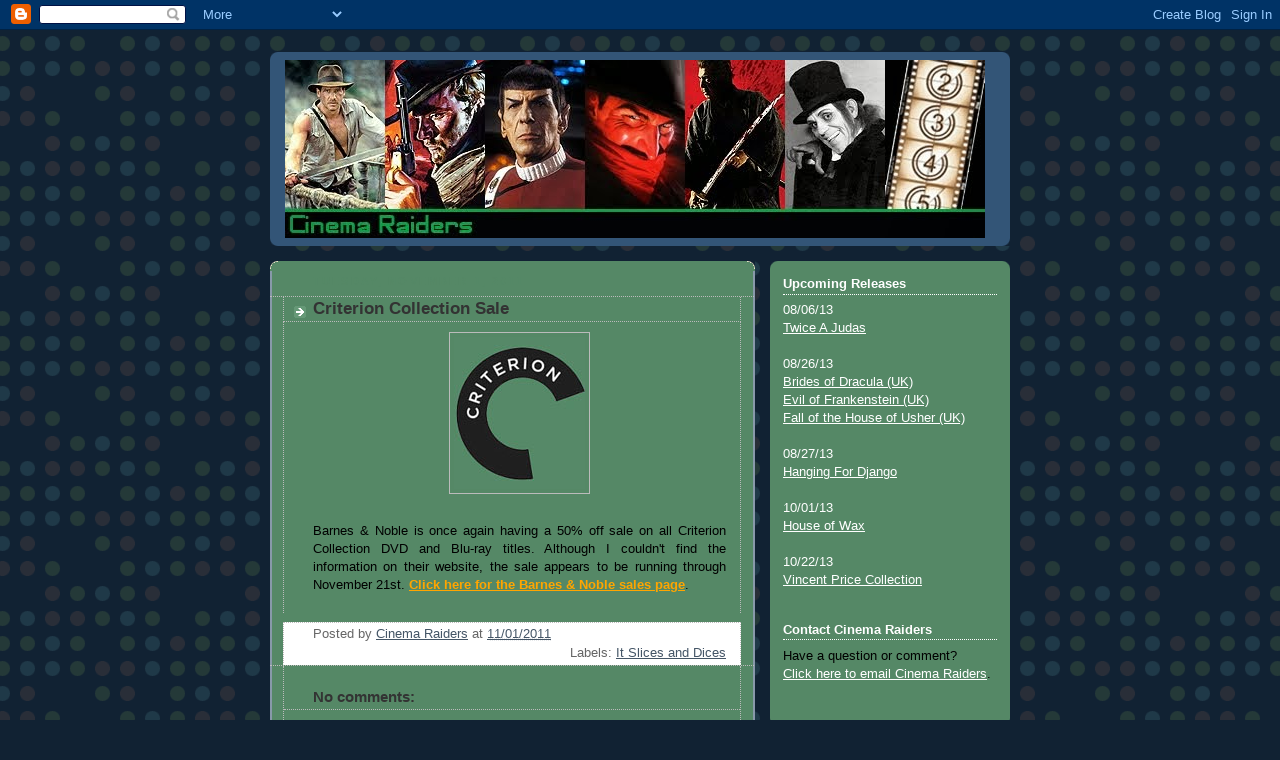

--- FILE ---
content_type: text/html; charset=UTF-8
request_url: http://cinemaraiders.blogspot.com/2011/11/criterion-collection-sale.html
body_size: 13252
content:
<!DOCTYPE html>
<html dir='ltr'>
<head>
<link href='https://www.blogger.com/static/v1/widgets/55013136-widget_css_bundle.css' rel='stylesheet' type='text/css'/>
<meta content='text/html; charset=UTF-8' http-equiv='Content-Type'/>
<meta content='blogger' name='generator'/>
<link href='http://cinemaraiders.blogspot.com/favicon.ico' rel='icon' type='image/x-icon'/>
<link href='http://cinemaraiders.blogspot.com/2011/11/criterion-collection-sale.html' rel='canonical'/>
<link rel="alternate" type="application/atom+xml" title="Cinema Raiders - Atom" href="http://cinemaraiders.blogspot.com/feeds/posts/default" />
<link rel="alternate" type="application/rss+xml" title="Cinema Raiders - RSS" href="http://cinemaraiders.blogspot.com/feeds/posts/default?alt=rss" />
<link rel="service.post" type="application/atom+xml" title="Cinema Raiders - Atom" href="https://www.blogger.com/feeds/7043554802845082501/posts/default" />

<link rel="alternate" type="application/atom+xml" title="Cinema Raiders - Atom" href="http://cinemaraiders.blogspot.com/feeds/6172891980224719014/comments/default" />
<!--Can't find substitution for tag [blog.ieCssRetrofitLinks]-->
<link href='https://blogger.googleusercontent.com/img/b/R29vZ2xl/AVvXsEhGzsDGf6Brh5jd28xwoxVHeup-MbCVY6_JDoWIEy9yNgEaeyRMlBWSzd7lJpvM036gVpgSIqfDJ7h-7exc6BxkGpNXweuKc7z1IqykKB3yewVH5wfXTgZnfpcRbv1PMYtK-eOQBRFVw6ZV/s1600/crit2.jpg' rel='image_src'/>
<meta content='http://cinemaraiders.blogspot.com/2011/11/criterion-collection-sale.html' property='og:url'/>
<meta content='Criterion Collection Sale' property='og:title'/>
<meta content='        Barnes &amp; Noble is once again having a 50% off sale on all Criterion Collection DVD and Blu-ray titles. Although I couldn&#39;t find the ...' property='og:description'/>
<meta content='https://blogger.googleusercontent.com/img/b/R29vZ2xl/AVvXsEhGzsDGf6Brh5jd28xwoxVHeup-MbCVY6_JDoWIEy9yNgEaeyRMlBWSzd7lJpvM036gVpgSIqfDJ7h-7exc6BxkGpNXweuKc7z1IqykKB3yewVH5wfXTgZnfpcRbv1PMYtK-eOQBRFVw6ZV/w1200-h630-p-k-no-nu/crit2.jpg' property='og:image'/>
<title>Cinema Raiders: Criterion Collection Sale</title>
<style id='page-skin-1' type='text/css'><!--
/*
-----------------------------------------------
Blogger Template Style
Name:     Rounders 3
Date:     27 Feb 2004
Updated by: Blogger Team
----------------------------------------------- */
/* Variable definitions
====================
<Variable name="mainBgColor" description="Main Background Color"
type="color" default="#eec">
<Variable name="mainTextColor" description="Text Color" type="color"
default="#333">
<Variable name="postTitleColor" description="Post Title Color" type="color"
default="#333">
<Variable name="dateHeaderColor" description="Date Header Color"
type="color" default="#586">
<Variable name="borderColor" description="Post Border Color" type="color"
default="#bbb">
<Variable name="mainLinkColor" description="Link Color" type="color"
default="#456">
<Variable name="mainVisitedLinkColor" description="Visited Link Color"
type="color" default="#234">
<Variable name="titleBgColor" description="Page Header Background Color"
type="color" default="#357">
<Variable name="titleTextColor" description="Blog Title Color"
type="color" default="#fff">
<Variable name="topSidebarHeaderColor"
description="Top Sidebar Title Color"
type="color" default="#fff">
<Variable name="topSidebarBgColor"
description="Top Sidebar Background Color"
type="color" default="#586">
<Variable name="topSidebarTextColor" description="Top Sidebar Text Color"
type="color" default="#fff">
<Variable name="topSidebarLinkColor" description="Top Sidebar Link Color"
type="color" default="#fff">
<Variable name="topSidebarVisitedLinkColor"
description="Top Sidebar Visited Link Color"
type="color" default="#fff">
<Variable name="bottomSidebarHeaderColor"
description="Bottom Sidebar Title Color"
type="color" default="#abc">
<Variable name="bottomSidebarLinkColor"
description="Bottom Sidebar Link Color"
type="color" default="#99ddbb">
<Variable name="bottomSidebarVisitedLinkColor"
description="Bottom Sidebar Visited Link Color"
type="color" default="#ffffff">
<Variable name="bodyFont" description="Text Font" type="font"
default="normal normal 100% 'Trebuchet MS',Verdana,Arial,Sans-serif">
<Variable name="pageTitleFont" description="Blog Title Font" type="font"
default="normal bold 200% 'Trebuchet MS',Verdana,Arial,Sans-serif">
<Variable name="descriptionFont" description="Blog Description Font" type="font"
default="normal normal 100% 'Trebuchet MS',Verdana,Arial,Sans-serif">
<Variable name="headerFont" description="Sidebar Title Font" type="font"
default="normal bold 100% 'Trebuchet MS',Verdana,Arial,Sans-serif">
<Variable name="postTitleFont" description="Post Title Font" type="font"
default="normal bold 135% 'Trebuchet MS',Verdana,Arial,Sans-serif">
<Variable name="startSide" description="Start side in blog language"
type="automatic" default="left">
<Variable name="endSide" description="End side in blog language"
type="automatic" default="right">
*/
body {
margin-top: 0px;
margin-right: 0px;
margin-bottom: 0px;
margin-left: 0px;
background:#123 url("http://www.blogblog.com/dots_dark/bg_minidots.gif");
background-position: 50% 31px;
text-align:center;
font:x-small Verdana, Arial, Sans-serif;
color:$textcolor;
font-size/* */:/**/small;
font-size: /**/small;
}
/* Page Structure
----------------------------------------------- */
/* The images which help create rounded corners depend on the
following widths and measurements. If you want to change
these measurements, the images will also need to change.
*/
#outer-wrapper {
width:740px;
margin:0 auto;
text-align:left;
font: normal normal 100% 'Trebuchet MS',Verdana,Arial,Sans-serif;
}
#main-wrap1 {
width:485px;
float:left;
background:#558866 url("http://www1.blogblog.com/rounders3/corners_main_bot.gif") no-repeat left bottom;
margin:15px 0 0;
padding:0 0 10px;
color:#333333;
font-size:97%;
line-height:1.5em;
word-wrap: break-word; /* fix for long text breaking sidebar float in IE */
overflow: hidden;     /* fix for long non-text content breaking IE sidebar float */
}
#main-wrap2 {
float:left;
width:100%;
background:url("http://www1.blogblog.com/rounders3/corners_main_top.gif") no-repeat left top;
padding:10px 0 0;
}
#main {
background:url("http://www.blogblog.com/rounders3/rails_main.gif") repeat-y left;
padding:0;
width:485px;
}
#sidebar-wrap {
width:240px;
float:right;
margin:15px 0 0;
font-size:97%;
line-height:1.5em;
word-wrap: break-word; /* fix for long text breaking sidebar float in IE */
overflow: hidden;     /* fix for long non-text content breaking IE sidebar float */
}
.main .widget {
margin-top: 4px;
width: 468px;
padding: 0 13px;
}
.main .Blog {
margin: 0;
padding: 0;
width: 484px;
}
/* Links
----------------------------------------------- */
a:link {
color: #445566;
}
a:visited {
color: #223344;
}
a:hover {
color: #223344;
}
a img {
border-width:0;
}
/* Blog Header
----------------------------------------------- */
#header-wrapper {
background:#335577 url("http://www2.blogblog.com/rounders3/corners_cap_top.gif") no-repeat left top;
margin-top:22px;
margin-right:0;
margin-bottom:0;
margin-left:0;
padding-top:8px;
padding-right:0;
padding-bottom:0;
padding-left:0;
color:#ffffff;
}
#header {
background:url("http://www.blogblog.com/rounders3/corners_cap_bot.gif") no-repeat left bottom;
padding:0 15px 8px;
}
#header h1 {
margin:0;
padding:10px 30px 5px;
line-height:1.2em;
font: normal bold 200% 'Trebuchet MS',Verdana,Arial,Sans-serif;
}
#header a,
#header a:visited {
text-decoration:none;
color: #ffffff;
}
#header .description {
margin:0;
padding:5px 30px 10px;
line-height:1.5em;
font: normal normal 100% 'Trebuchet MS',Verdana,Arial,Sans-serif;
}
/* Posts
----------------------------------------------- */
h2.date-header {
margin-top:0;
margin-right:28px;
margin-bottom:0;
margin-left:43px;
font-size:85%;
line-height:2em;
text-transform:uppercase;
letter-spacing:.2em;
color:#558866;
}
.post {
margin:.3em 0 25px;
padding:0 13px;
border:1px dotted #bbbbbb;
border-width:1px 0;
}
.post h3 {
margin:0;
line-height:1.5em;
background:url("http://www2.blogblog.com/rounders3/icon_arrow.gif") no-repeat 10px .5em;
display:block;
border:1px dotted #bbbbbb;
border-width:0 1px 1px;
padding-top:2px;
padding-right:14px;
padding-bottom:2px;
padding-left:29px;
color: #333333;
font: normal bold 135% 'Trebuchet MS',Verdana,Arial,Sans-serif;
}
.post h3 a, .post h3 a:visited {
text-decoration:none;
color: #333333;
}
a.title-link:hover {
background-color: #bbbbbb;
color: #333333;
}
.post-body {
border:1px dotted #bbbbbb;
border-width:0 1px 1px;
border-bottom-color:#558866;
padding-top:10px;
padding-right:14px;
padding-bottom:1px;
padding-left:29px;
}
html>body .post-body {
border-bottom-width:0;
}
.post-body {
margin:0 0 .75em;
}
.post-body blockquote {
line-height:1.3em;
}
.post-footer {
background: #ffffff;
margin:0;
padding-top:2px;
padding-right:14px;
padding-bottom:2px;
padding-left:29px;
border:1px dotted #bbbbbb;
border-width:1px;
font-size:100%;
line-height:1.5em;
color: #666666;
}
/*
The first line of the post footer might only have floated text, so we need to give it a height.
The height comes from the post-footer line-height
*/
.post-footer-line-1 {
min-height:1.5em;
_height:1.5em;
}
.post-footer p {
margin: 0;
}
html>body .post-footer {
border-bottom-color:transparent;
}
.uncustomized-post-template .post-footer {
text-align: right;
}
.uncustomized-post-template .post-author,
.uncustomized-post-template .post-timestamp {
display: block;
float: left;
text-align:left;
margin-right: 4px;
}
.post-footer a {
color: #456;
}
.post-footer a:hover {
color: #234;
}
a.comment-link {
/* IE5.0/Win doesn't apply padding to inline elements,
so we hide these two declarations from it */
background/* */:/**/url("http://www.blogblog.com/rounders/icon_comment_left.gif") no-repeat left 45%;
padding-left:14px;
}
html>body a.comment-link {
/* Respecified, for IE5/Mac's benefit */
background:url("http://www.blogblog.com/rounders3/icon_comment_left.gif") no-repeat left 45%;
padding-left:14px;
}
.post img, table.tr-caption-container {
margin-top:0;
margin-right:0;
margin-bottom:5px;
margin-left:0;
padding:4px;
border:1px solid #bbbbbb;
}
.tr-caption-container img {
border: none;
margin: 0;
padding: 0;
}
blockquote {
margin:.75em 0;
border:1px dotted #bbbbbb;
border-width:1px 0;
padding:5px 15px;
color: #558866;
}
.post blockquote p {
margin:.5em 0;
}
#blog-pager-newer-link {
float: left;
margin-left: 13px;
}
#blog-pager-older-link {
float: right;
margin-right: 13px;
}
#blog-pager {
text-align: center;
}
.feed-links {
clear: both;
line-height: 2.5em;
margin-left: 13px;
}
/* Comments
----------------------------------------------- */
#comments {
margin:-25px 13px 0;
border:1px dotted #bbbbbb;
border-width:0 1px 1px;
padding-top:20px;
padding-right:0;
padding-bottom:15px;
padding-left:0;
}
#comments h4 {
margin:0 0 10px;
padding-top:0;
padding-right:14px;
padding-bottom:2px;
padding-left:29px;
border-bottom:1px dotted #bbbbbb;
font-size:120%;
line-height:1.4em;
color:#333333;
}
#comments-block {
margin-top:0;
margin-right:15px;
margin-bottom:0;
margin-left:9px;
}
.comment-author {
background:url("http://www.blogblog.com/rounders3/icon_comment_left.gif") no-repeat 2px .3em;
margin:.5em 0;
padding-top:0;
padding-right:0;
padding-bottom:0;
padding-left:20px;
font-weight:bold;
}
.comment-body {
margin:0 0 1.25em;
padding-top:0;
padding-right:0;
padding-bottom:0;
padding-left:20px;
}
.comment-body p {
margin:0 0 .5em;
}
.comment-footer {
margin:0 0 .5em;
padding-top:0;
padding-right:0;
padding-bottom:.75em;
padding-left:20px;
}
.comment-footer a:link {
color: #333;
}
.deleted-comment {
font-style:italic;
color:gray;
}
.comment-form {
padding-left:20px;
padding-right:5px;
}
#comments .comment-form h4 {
padding-left:0px;
}
/* Profile
----------------------------------------------- */
.profile-img {
float: left;
margin-top: 5px;
margin-right: 5px;
margin-bottom: 5px;
margin-left: 0;
border: 4px solid #ffffff;
}
.profile-datablock {
margin-top:0;
margin-right:15px;
margin-bottom:.5em;
margin-left:0;
padding-top:8px;
}
.profile-link {
background:url("http://www.blogblog.com/rounders3/icon_profile_left.gif") no-repeat left .1em;
padding-left:15px;
font-weight:bold;
}
.profile-textblock {
clear: both;
margin: 0;
}
.sidebar .clear, .main .widget .clear {
clear: both;
}
#sidebartop-wrap {
background:#558866 url("http://www.blogblog.com/rounders3/corners_prof_bot.gif") no-repeat left bottom;
margin:0px 0px 15px;
padding:0px 0px 10px;
color:#ffffff;
}
#sidebartop-wrap2 {
background:url("http://www2.blogblog.com/rounders3/corners_prof_top.gif") no-repeat left top;
padding: 10px 0 0;
margin:0;
border-width:0;
}
#sidebartop h2 {
line-height:1.5em;
color:#ffffff;
border-bottom: 1px dotted #ffffff;
font: normal bold 100% 'Trebuchet MS',Verdana,Arial,Sans-serif;
margin-bottom: 0.5em;
}
#sidebartop a {
color: #ffffff;
}
#sidebartop a:hover {
color: #ffffff;
}
#sidebartop a:visited {
color: #ffffff;
}
#sidebar a {
color: #99ddbb;
}
#sidebar a:hover,
#sidebar a:visited {
color: #ffffff;
}
/* Sidebar Boxes
----------------------------------------------- */
.sidebar .widget {
margin:.5em 13px 1.25em;
padding:0 0px;
}
.widget-content {
margin-top: 0.5em;
}
#sidebarbottom-wrap1 {
background:#335577 url("http://www.blogblog.com/rounders3/corners_side_top.gif") no-repeat left top;
margin:0 0 15px;
padding:10px 0 0;
color: #ffffff;
}
#sidebarbottom-wrap2 {
background:url("http://www1.blogblog.com/rounders3/corners_side_bot.gif") no-repeat left bottom;
padding:0 0 8px;
}
.sidebar h2 {
margin-top:0;
margin-right:0;
margin-bottom:.5em;
margin-left:0;
padding:0 0 .2em;
line-height:1.5em;
font:normal bold 100% 'Trebuchet MS',Verdana,Arial,Sans-serif;
}
.sidebar ul {
list-style:none;
margin:0 0 1.25em;
padding:0;
}
.sidebar ul li {
background:url("http://www2.blogblog.com/rounders3/icon_arrow_sm.gif") no-repeat 2px .25em;
margin:0;
padding-top:0;
padding-right:0;
padding-bottom:3px;
padding-left:16px;
margin-bottom:3px;
border-bottom:1px dotted #bbbbbb;
line-height:1.4em;
}
.sidebar p {
margin:0 0 .6em;
}
#sidebar h2 {
color: #aabbcc;
border-bottom: 1px dotted #aabbcc;
}
/* Footer
----------------------------------------------- */
#footer-wrap1 {
clear:both;
margin:0 0 10px;
padding:15px 0 0;
}
#footer-wrap2 {
background:#335577 url("http://www2.blogblog.com/rounders3/corners_cap_top.gif") no-repeat left top;
color:#ffffff;
}
#footer {
background:url("http://www.blogblog.com/rounders3/corners_cap_bot.gif") no-repeat left bottom;
padding:8px 15px;
}
#footer hr {display:none;}
#footer p {margin:0;}
#footer a {color:#ffffff;}
#footer .widget-content {
margin:0;
}
/** Page structure tweaks for layout editor wireframe */
body#layout #main-wrap1,
body#layout #sidebar-wrap,
body#layout #header-wrapper {
margin-top: 0;
}
body#layout #header, body#layout #header-wrapper,
body#layout #outer-wrapper {
margin-left:0,
margin-right: 0;
padding: 0;
}
body#layout #outer-wrapper {
width: 730px;
}
body#layout #footer-wrap1 {
padding-top: 0;
}

--></style>
<link href='https://www.blogger.com/dyn-css/authorization.css?targetBlogID=7043554802845082501&amp;zx=02b6d8ea-a910-473c-b833-1d18e37011c1' media='none' onload='if(media!=&#39;all&#39;)media=&#39;all&#39;' rel='stylesheet'/><noscript><link href='https://www.blogger.com/dyn-css/authorization.css?targetBlogID=7043554802845082501&amp;zx=02b6d8ea-a910-473c-b833-1d18e37011c1' rel='stylesheet'/></noscript>
<meta name='google-adsense-platform-account' content='ca-host-pub-1556223355139109'/>
<meta name='google-adsense-platform-domain' content='blogspot.com'/>

</head>
<body>
<div class='navbar section' id='navbar'><div class='widget Navbar' data-version='1' id='Navbar1'><script type="text/javascript">
    function setAttributeOnload(object, attribute, val) {
      if(window.addEventListener) {
        window.addEventListener('load',
          function(){ object[attribute] = val; }, false);
      } else {
        window.attachEvent('onload', function(){ object[attribute] = val; });
      }
    }
  </script>
<div id="navbar-iframe-container"></div>
<script type="text/javascript" src="https://apis.google.com/js/platform.js"></script>
<script type="text/javascript">
      gapi.load("gapi.iframes:gapi.iframes.style.bubble", function() {
        if (gapi.iframes && gapi.iframes.getContext) {
          gapi.iframes.getContext().openChild({
              url: 'https://www.blogger.com/navbar/7043554802845082501?po\x3d6172891980224719014\x26origin\x3dhttp://cinemaraiders.blogspot.com',
              where: document.getElementById("navbar-iframe-container"),
              id: "navbar-iframe"
          });
        }
      });
    </script><script type="text/javascript">
(function() {
var script = document.createElement('script');
script.type = 'text/javascript';
script.src = '//pagead2.googlesyndication.com/pagead/js/google_top_exp.js';
var head = document.getElementsByTagName('head')[0];
if (head) {
head.appendChild(script);
}})();
</script>
</div></div>
<div id='outer-wrapper'>
<div id='header-wrapper'>
<div class='header section' id='header'><div class='widget Header' data-version='1' id='Header1'>
<div id='header-inner'>
<a href='http://cinemaraiders.blogspot.com/' style='display: block'>
<img alt='Cinema Raiders' height='178px; ' id='Header1_headerimg' src='https://blogger.googleusercontent.com/img/b/R29vZ2xl/AVvXsEh9g0UXK4IoYCW60vtP43xbh8Zhq89veI9iNPlRHbCgBy6KZRof9rZJfaq3Q7sJDF4mX19LClmiWocAvdwSPlkeQ-IE7tmN8dAy3rW2WLF1ecBzoL_hz_Q5uwFQgYqLaRc2BXGF-a8yszCY/s1600/Header_010c.jpg' style='display: block' width='700px; '/>
</a>
</div>
</div></div>
</div>
<div id='crosscol-wrapper' style='text-align:center'>
<div class='crosscol no-items section' id='crosscol'></div>
</div>
<div id='main-wrap1'><div id='main-wrap2'>
<div class='main section' id='main'><div class='widget Blog' data-version='1' id='Blog1'>
<div class='blog-posts hfeed'>

          <div class="date-outer">
        
<h2 class='date-header'><span>Tuesday, November 1, 2011</span></h2>

          <div class="date-posts">
        
<div class='post-outer'>
<div class='post hentry uncustomized-post-template' itemprop='blogPost' itemscope='itemscope' itemtype='http://schema.org/BlogPosting'>
<meta content='https://blogger.googleusercontent.com/img/b/R29vZ2xl/AVvXsEhGzsDGf6Brh5jd28xwoxVHeup-MbCVY6_JDoWIEy9yNgEaeyRMlBWSzd7lJpvM036gVpgSIqfDJ7h-7exc6BxkGpNXweuKc7z1IqykKB3yewVH5wfXTgZnfpcRbv1PMYtK-eOQBRFVw6ZV/s1600/crit2.jpg' itemprop='image_url'/>
<meta content='7043554802845082501' itemprop='blogId'/>
<meta content='6172891980224719014' itemprop='postId'/>
<a name='6172891980224719014'></a>
<h3 class='post-title entry-title' itemprop='name'>
Criterion Collection Sale
</h3>
<div class='post-header'>
<div class='post-header-line-1'></div>
</div>
<div class='post-body entry-content' id='post-body-6172891980224719014' itemprop='description articleBody'>
<div class="separator" style="clear: both; text-align: center;">
</div>
<div class="separator" style="clear: both; text-align: center;">
<a href="https://blogger.googleusercontent.com/img/b/R29vZ2xl/AVvXsEhGzsDGf6Brh5jd28xwoxVHeup-MbCVY6_JDoWIEy9yNgEaeyRMlBWSzd7lJpvM036gVpgSIqfDJ7h-7exc6BxkGpNXweuKc7z1IqykKB3yewVH5wfXTgZnfpcRbv1PMYtK-eOQBRFVw6ZV/s1600/crit2.jpg" imageanchor="1" style="margin-left: 1em; margin-right: 1em;"><img border="0" src="https://blogger.googleusercontent.com/img/b/R29vZ2xl/AVvXsEhGzsDGf6Brh5jd28xwoxVHeup-MbCVY6_JDoWIEy9yNgEaeyRMlBWSzd7lJpvM036gVpgSIqfDJ7h-7exc6BxkGpNXweuKc7z1IqykKB3yewVH5wfXTgZnfpcRbv1PMYtK-eOQBRFVw6ZV/s1600/crit2.jpg" /></a> </div>
<div class="separator" style="clear: both; color: black; text-align: justify;">
<br /></div>
<div style="color: black; text-align: justify;">
Barnes &amp; Noble is once again having a 50% off sale on all Criterion Collection DVD and Blu-ray titles. Although I couldn't find the information on their website, the sale appears to be running through November 21st. <b><a href="http://www.barnesandnoble.com/u/Criterion-Collection-Blu-ray-Disc-DVD-Special-Editions/379003202/" style="color: orange;" target="_blank">Click here for the Barnes &amp; Noble sales page</a></b>.</div>
<br />
<div style='clear: both;'></div>
</div>
<div class='post-footer'>
<div class='post-footer-line post-footer-line-1'>
<span class='post-author vcard'>
Posted by
<span class='fn' itemprop='author' itemscope='itemscope' itemtype='http://schema.org/Person'>
<meta content='https://www.blogger.com/profile/17016719828952422649' itemprop='url'/>
<a class='g-profile' href='https://www.blogger.com/profile/17016719828952422649' rel='author' title='author profile'>
<span itemprop='name'>Cinema Raiders</span>
</a>
</span>
</span>
<span class='post-timestamp'>
at
<meta content='http://cinemaraiders.blogspot.com/2011/11/criterion-collection-sale.html' itemprop='url'/>
<a class='timestamp-link' href='http://cinemaraiders.blogspot.com/2011/11/criterion-collection-sale.html' rel='bookmark' title='permanent link'><abbr class='published' itemprop='datePublished' title='2011-11-01T07:34:00-05:00'>11/01/2011</abbr></a>
</span>
<span class='post-comment-link'>
</span>
<span class='post-icons'>
<span class='item-control blog-admin pid-456738107'>
<a href='https://www.blogger.com/post-edit.g?blogID=7043554802845082501&postID=6172891980224719014&from=pencil' title='Edit Post'>
<img alt='' class='icon-action' height='18' src='https://resources.blogblog.com/img/icon18_edit_allbkg.gif' width='18'/>
</a>
</span>
</span>
<div class='post-share-buttons goog-inline-block'>
</div>
</div>
<div class='post-footer-line post-footer-line-2'>
<span class='post-labels'>
Labels:
<a href='http://cinemaraiders.blogspot.com/search/label/It%20Slices%20and%20Dices' rel='tag'>It Slices and Dices</a>
</span>
</div>
<div class='post-footer-line post-footer-line-3'>
<span class='post-location'>
</span>
</div>
</div>
</div>
<div class='comments' id='comments'>
<a name='comments'></a>
<h4>No comments:</h4>
<div id='Blog1_comments-block-wrapper'>
<dl class='avatar-comment-indent' id='comments-block'>
</dl>
</div>
<p class='comment-footer'>
<a href='https://www.blogger.com/comment/fullpage/post/7043554802845082501/6172891980224719014' onclick='javascript:window.open(this.href, "bloggerPopup", "toolbar=0,location=0,statusbar=1,menubar=0,scrollbars=yes,width=640,height=500"); return false;'>Post a Comment</a>
</p>
</div>
</div>

        </div></div>
      
</div>
<div class='blog-pager' id='blog-pager'>
<span id='blog-pager-newer-link'>
<a class='blog-pager-newer-link' href='http://cinemaraiders.blogspot.com/2011/11/latest-acquisitions-october.html' id='Blog1_blog-pager-newer-link' title='Newer Post'>Newer Post</a>
</span>
<span id='blog-pager-older-link'>
<a class='blog-pager-older-link' href='http://cinemaraiders.blogspot.com/2011/10/happy-halloween.html' id='Blog1_blog-pager-older-link' title='Older Post'>Older Post</a>
</span>
<a class='home-link' href='http://cinemaraiders.blogspot.com/'>Home</a>
</div>
<div class='clear'></div>
<div class='post-feeds'>
<div class='feed-links'>
Subscribe to:
<a class='feed-link' href='http://cinemaraiders.blogspot.com/feeds/6172891980224719014/comments/default' target='_blank' type='application/atom+xml'>Post Comments (Atom)</a>
</div>
</div>
</div></div>
</div></div>
<div id='sidebar-wrap'>
<div id='sidebartop-wrap'><div id='sidebartop-wrap2'>
<div class='sidebar section' id='sidebartop'><div class='widget Text' data-version='1' id='Text1'>
<h2 class='title'>Upcoming Releases</h2>
<div class='widget-content'>
08/06/13<br/><a href="http://www.wildeast.net/twice-a-judasand-god-said-to-cain-p-209.html?zenid=80cd9f379d3350a603429535e8027ee4" target="_blank">Twice A Judas<br/> </a><br/>08/26/13<br/><a href="http://www.amazon.co.uk/Brides-Dracula-Double-Play-Blu-ray/dp/B00BPX7K5Y/ref=sr_1_1?s=dvd&amp;ie=UTF8&amp;qid=1374021634&amp;sr=1-1&amp;keywords=brides+of+dracula" target="_blank">Brides of Dracula (UK)</a><br/><a href="http://www.amazon.co.uk/Evil-Frankenstein-Double-Play-Blu-ray/dp/B00BPX7K8Q/ref=pd_bxgy_d_h__img_y" target="_blank">Evil of Frankenstein (UK)</a><br/><a href="http://www.amazon.co.uk/Fall-House-Usher-SteelBook-Blu-ray/dp/B00CKECFJS/ref=pd_bxgy_d_h__img_z" target="_blank">Fall of the House of Usher (UK)<br/></a><br/>08/27/13<br/><a href="http://www.amazon.com/gp/product/B00CL1SPYE/ref=ox_sc_sfl_title_2?ie=UTF8&amp;psc=1&amp;smid=ATVPDKIKX0DER" target="_blank">Hanging For Django</a><br/><br/>10/01/13<br/><a href="http://www.amazon.com/gp/product/B00DQLQN3S/ref=s9_simh_gw_p74_d0_i2?pf_rd_m=ATVPDKIKX0DER&amp;pf_rd_s=center-2&amp;pf_rd_r=1RPS8T47YYYY743GD25H&amp;pf_rd_t=101&amp;pf_rd_p=1389517282&amp;pf_rd_i=507846" target="_blank">House of Wax</a><br/><br/>10/22/13<br/><a href="http://www.amazon.com/The-Vincent-Price-Collection-Blu-ray/dp/B00DOZNI8Y/ref=pd_bxgy_mov_img_y" target="_blank">Vincent Price Collection</a><br/> <br/>
</div>
<div class='clear'></div>
</div><div class='widget Text' data-version='1' id='Text2'>
<h2 class='title'>Contact Cinema Raiders</h2>
<div class='widget-content'>
<span style="color:#000000;">Have a question or comment?<br/><a href="mailto:raiderscinema@gmail.com">Click here to email Cinema Raiders</a>.</span><br/><br/>
</div>
<div class='clear'></div>
</div></div>
</div></div>
<div id='sidebarbottom-wrap1'><div id='sidebarbottom-wrap2'>
<div class='sidebar section' id='sidebar'><div class='widget BlogArchive' data-version='1' id='BlogArchive1'>
<h2>The Archives</h2>
<div class='widget-content'>
<div id='ArchiveList'>
<div id='BlogArchive1_ArchiveList'>
<ul class='hierarchy'>
<li class='archivedate collapsed'>
<a class='toggle' href='javascript:void(0)'>
<span class='zippy'>

        &#9658;&#160;
      
</span>
</a>
<a class='post-count-link' href='http://cinemaraiders.blogspot.com/2014/'>
2014
</a>
<span class='post-count' dir='ltr'>(1)</span>
<ul class='hierarchy'>
<li class='archivedate collapsed'>
<a class='toggle' href='javascript:void(0)'>
<span class='zippy'>

        &#9658;&#160;
      
</span>
</a>
<a class='post-count-link' href='http://cinemaraiders.blogspot.com/2014/02/'>
February
</a>
<span class='post-count' dir='ltr'>(1)</span>
</li>
</ul>
</li>
</ul>
<ul class='hierarchy'>
<li class='archivedate collapsed'>
<a class='toggle' href='javascript:void(0)'>
<span class='zippy'>

        &#9658;&#160;
      
</span>
</a>
<a class='post-count-link' href='http://cinemaraiders.blogspot.com/2013/'>
2013
</a>
<span class='post-count' dir='ltr'>(4)</span>
<ul class='hierarchy'>
<li class='archivedate collapsed'>
<a class='toggle' href='javascript:void(0)'>
<span class='zippy'>

        &#9658;&#160;
      
</span>
</a>
<a class='post-count-link' href='http://cinemaraiders.blogspot.com/2013/08/'>
August
</a>
<span class='post-count' dir='ltr'>(1)</span>
</li>
</ul>
<ul class='hierarchy'>
<li class='archivedate collapsed'>
<a class='toggle' href='javascript:void(0)'>
<span class='zippy'>

        &#9658;&#160;
      
</span>
</a>
<a class='post-count-link' href='http://cinemaraiders.blogspot.com/2013/07/'>
July
</a>
<span class='post-count' dir='ltr'>(3)</span>
</li>
</ul>
</li>
</ul>
<ul class='hierarchy'>
<li class='archivedate collapsed'>
<a class='toggle' href='javascript:void(0)'>
<span class='zippy'>

        &#9658;&#160;
      
</span>
</a>
<a class='post-count-link' href='http://cinemaraiders.blogspot.com/2012/'>
2012
</a>
<span class='post-count' dir='ltr'>(70)</span>
<ul class='hierarchy'>
<li class='archivedate collapsed'>
<a class='toggle' href='javascript:void(0)'>
<span class='zippy'>

        &#9658;&#160;
      
</span>
</a>
<a class='post-count-link' href='http://cinemaraiders.blogspot.com/2012/11/'>
November
</a>
<span class='post-count' dir='ltr'>(5)</span>
</li>
</ul>
<ul class='hierarchy'>
<li class='archivedate collapsed'>
<a class='toggle' href='javascript:void(0)'>
<span class='zippy'>

        &#9658;&#160;
      
</span>
</a>
<a class='post-count-link' href='http://cinemaraiders.blogspot.com/2012/10/'>
October
</a>
<span class='post-count' dir='ltr'>(13)</span>
</li>
</ul>
<ul class='hierarchy'>
<li class='archivedate collapsed'>
<a class='toggle' href='javascript:void(0)'>
<span class='zippy'>

        &#9658;&#160;
      
</span>
</a>
<a class='post-count-link' href='http://cinemaraiders.blogspot.com/2012/09/'>
September
</a>
<span class='post-count' dir='ltr'>(8)</span>
</li>
</ul>
<ul class='hierarchy'>
<li class='archivedate collapsed'>
<a class='toggle' href='javascript:void(0)'>
<span class='zippy'>

        &#9658;&#160;
      
</span>
</a>
<a class='post-count-link' href='http://cinemaraiders.blogspot.com/2012/08/'>
August
</a>
<span class='post-count' dir='ltr'>(12)</span>
</li>
</ul>
<ul class='hierarchy'>
<li class='archivedate collapsed'>
<a class='toggle' href='javascript:void(0)'>
<span class='zippy'>

        &#9658;&#160;
      
</span>
</a>
<a class='post-count-link' href='http://cinemaraiders.blogspot.com/2012/07/'>
July
</a>
<span class='post-count' dir='ltr'>(8)</span>
</li>
</ul>
<ul class='hierarchy'>
<li class='archivedate collapsed'>
<a class='toggle' href='javascript:void(0)'>
<span class='zippy'>

        &#9658;&#160;
      
</span>
</a>
<a class='post-count-link' href='http://cinemaraiders.blogspot.com/2012/06/'>
June
</a>
<span class='post-count' dir='ltr'>(6)</span>
</li>
</ul>
<ul class='hierarchy'>
<li class='archivedate collapsed'>
<a class='toggle' href='javascript:void(0)'>
<span class='zippy'>

        &#9658;&#160;
      
</span>
</a>
<a class='post-count-link' href='http://cinemaraiders.blogspot.com/2012/05/'>
May
</a>
<span class='post-count' dir='ltr'>(9)</span>
</li>
</ul>
<ul class='hierarchy'>
<li class='archivedate collapsed'>
<a class='toggle' href='javascript:void(0)'>
<span class='zippy'>

        &#9658;&#160;
      
</span>
</a>
<a class='post-count-link' href='http://cinemaraiders.blogspot.com/2012/04/'>
April
</a>
<span class='post-count' dir='ltr'>(4)</span>
</li>
</ul>
<ul class='hierarchy'>
<li class='archivedate collapsed'>
<a class='toggle' href='javascript:void(0)'>
<span class='zippy'>

        &#9658;&#160;
      
</span>
</a>
<a class='post-count-link' href='http://cinemaraiders.blogspot.com/2012/03/'>
March
</a>
<span class='post-count' dir='ltr'>(2)</span>
</li>
</ul>
<ul class='hierarchy'>
<li class='archivedate collapsed'>
<a class='toggle' href='javascript:void(0)'>
<span class='zippy'>

        &#9658;&#160;
      
</span>
</a>
<a class='post-count-link' href='http://cinemaraiders.blogspot.com/2012/02/'>
February
</a>
<span class='post-count' dir='ltr'>(3)</span>
</li>
</ul>
</li>
</ul>
<ul class='hierarchy'>
<li class='archivedate expanded'>
<a class='toggle' href='javascript:void(0)'>
<span class='zippy toggle-open'>

        &#9660;&#160;
      
</span>
</a>
<a class='post-count-link' href='http://cinemaraiders.blogspot.com/2011/'>
2011
</a>
<span class='post-count' dir='ltr'>(74)</span>
<ul class='hierarchy'>
<li class='archivedate collapsed'>
<a class='toggle' href='javascript:void(0)'>
<span class='zippy'>

        &#9658;&#160;
      
</span>
</a>
<a class='post-count-link' href='http://cinemaraiders.blogspot.com/2011/12/'>
December
</a>
<span class='post-count' dir='ltr'>(4)</span>
</li>
</ul>
<ul class='hierarchy'>
<li class='archivedate expanded'>
<a class='toggle' href='javascript:void(0)'>
<span class='zippy toggle-open'>

        &#9660;&#160;
      
</span>
</a>
<a class='post-count-link' href='http://cinemaraiders.blogspot.com/2011/11/'>
November
</a>
<span class='post-count' dir='ltr'>(11)</span>
<ul class='posts'>
<li><a href='http://cinemaraiders.blogspot.com/2011/11/spaghetti-westerns.html'>Spaghetti Westerns</a></li>
<li><a href='http://cinemaraiders.blogspot.com/2011/11/solo-para-tus-ojos-part-007.html'>Solo Para Tus Ojos - Part 007</a></li>
<li><a href='http://cinemaraiders.blogspot.com/2011/11/solo-para-tus-ojos-part-6.html'>Solo Para Tus Ojos - Part 6</a></li>
<li><a href='http://cinemaraiders.blogspot.com/2011/11/solo-para-tus-ojos-part-5.html'>Solo Para Tus Ojos - Part 5</a></li>
<li><a href='http://cinemaraiders.blogspot.com/2011/11/solo-para-tus-ojos-part-4.html'>Solo Para Tus Ojos - Part 4</a></li>
<li><a href='http://cinemaraiders.blogspot.com/2011/11/solo-para-tus-ojos-part-3.html'>Solo Para Tus Ojos - Part 3</a></li>
<li><a href='http://cinemaraiders.blogspot.com/2011/11/solo-para-tus-ojos-part-2.html'>Solo Para Tus Ojos - Part 2</a></li>
<li><a href='http://cinemaraiders.blogspot.com/2011/11/solo-para-tus-ojos-part-1.html'>Solo Para Tus Ojos - Part 1</a></li>
<li><a href='http://cinemaraiders.blogspot.com/2011/11/aitken-diving-bell.html'>The Aitken Diving Bell</a></li>
<li><a href='http://cinemaraiders.blogspot.com/2011/11/latest-acquisitions-october.html'>Latest Acquisitions - October</a></li>
<li><a href='http://cinemaraiders.blogspot.com/2011/11/criterion-collection-sale.html'>Criterion Collection Sale</a></li>
</ul>
</li>
</ul>
<ul class='hierarchy'>
<li class='archivedate collapsed'>
<a class='toggle' href='javascript:void(0)'>
<span class='zippy'>

        &#9658;&#160;
      
</span>
</a>
<a class='post-count-link' href='http://cinemaraiders.blogspot.com/2011/10/'>
October
</a>
<span class='post-count' dir='ltr'>(8)</span>
</li>
</ul>
<ul class='hierarchy'>
<li class='archivedate collapsed'>
<a class='toggle' href='javascript:void(0)'>
<span class='zippy'>

        &#9658;&#160;
      
</span>
</a>
<a class='post-count-link' href='http://cinemaraiders.blogspot.com/2011/09/'>
September
</a>
<span class='post-count' dir='ltr'>(4)</span>
</li>
</ul>
<ul class='hierarchy'>
<li class='archivedate collapsed'>
<a class='toggle' href='javascript:void(0)'>
<span class='zippy'>

        &#9658;&#160;
      
</span>
</a>
<a class='post-count-link' href='http://cinemaraiders.blogspot.com/2011/08/'>
August
</a>
<span class='post-count' dir='ltr'>(7)</span>
</li>
</ul>
<ul class='hierarchy'>
<li class='archivedate collapsed'>
<a class='toggle' href='javascript:void(0)'>
<span class='zippy'>

        &#9658;&#160;
      
</span>
</a>
<a class='post-count-link' href='http://cinemaraiders.blogspot.com/2011/07/'>
July
</a>
<span class='post-count' dir='ltr'>(4)</span>
</li>
</ul>
<ul class='hierarchy'>
<li class='archivedate collapsed'>
<a class='toggle' href='javascript:void(0)'>
<span class='zippy'>

        &#9658;&#160;
      
</span>
</a>
<a class='post-count-link' href='http://cinemaraiders.blogspot.com/2011/06/'>
June
</a>
<span class='post-count' dir='ltr'>(6)</span>
</li>
</ul>
<ul class='hierarchy'>
<li class='archivedate collapsed'>
<a class='toggle' href='javascript:void(0)'>
<span class='zippy'>

        &#9658;&#160;
      
</span>
</a>
<a class='post-count-link' href='http://cinemaraiders.blogspot.com/2011/05/'>
May
</a>
<span class='post-count' dir='ltr'>(9)</span>
</li>
</ul>
<ul class='hierarchy'>
<li class='archivedate collapsed'>
<a class='toggle' href='javascript:void(0)'>
<span class='zippy'>

        &#9658;&#160;
      
</span>
</a>
<a class='post-count-link' href='http://cinemaraiders.blogspot.com/2011/04/'>
April
</a>
<span class='post-count' dir='ltr'>(6)</span>
</li>
</ul>
<ul class='hierarchy'>
<li class='archivedate collapsed'>
<a class='toggle' href='javascript:void(0)'>
<span class='zippy'>

        &#9658;&#160;
      
</span>
</a>
<a class='post-count-link' href='http://cinemaraiders.blogspot.com/2011/03/'>
March
</a>
<span class='post-count' dir='ltr'>(7)</span>
</li>
</ul>
<ul class='hierarchy'>
<li class='archivedate collapsed'>
<a class='toggle' href='javascript:void(0)'>
<span class='zippy'>

        &#9658;&#160;
      
</span>
</a>
<a class='post-count-link' href='http://cinemaraiders.blogspot.com/2011/02/'>
February
</a>
<span class='post-count' dir='ltr'>(4)</span>
</li>
</ul>
<ul class='hierarchy'>
<li class='archivedate collapsed'>
<a class='toggle' href='javascript:void(0)'>
<span class='zippy'>

        &#9658;&#160;
      
</span>
</a>
<a class='post-count-link' href='http://cinemaraiders.blogspot.com/2011/01/'>
January
</a>
<span class='post-count' dir='ltr'>(4)</span>
</li>
</ul>
</li>
</ul>
<ul class='hierarchy'>
<li class='archivedate collapsed'>
<a class='toggle' href='javascript:void(0)'>
<span class='zippy'>

        &#9658;&#160;
      
</span>
</a>
<a class='post-count-link' href='http://cinemaraiders.blogspot.com/2010/'>
2010
</a>
<span class='post-count' dir='ltr'>(10)</span>
<ul class='hierarchy'>
<li class='archivedate collapsed'>
<a class='toggle' href='javascript:void(0)'>
<span class='zippy'>

        &#9658;&#160;
      
</span>
</a>
<a class='post-count-link' href='http://cinemaraiders.blogspot.com/2010/12/'>
December
</a>
<span class='post-count' dir='ltr'>(5)</span>
</li>
</ul>
<ul class='hierarchy'>
<li class='archivedate collapsed'>
<a class='toggle' href='javascript:void(0)'>
<span class='zippy'>

        &#9658;&#160;
      
</span>
</a>
<a class='post-count-link' href='http://cinemaraiders.blogspot.com/2010/11/'>
November
</a>
<span class='post-count' dir='ltr'>(4)</span>
</li>
</ul>
<ul class='hierarchy'>
<li class='archivedate collapsed'>
<a class='toggle' href='javascript:void(0)'>
<span class='zippy'>

        &#9658;&#160;
      
</span>
</a>
<a class='post-count-link' href='http://cinemaraiders.blogspot.com/2010/10/'>
October
</a>
<span class='post-count' dir='ltr'>(1)</span>
</li>
</ul>
</li>
</ul>
</div>
</div>
<div class='clear'></div>
</div>
</div><div class='widget Label' data-version='1' id='Label1'>
<h2>Labels</h2>
<div class='widget-content list-label-widget-content'>
<ul>
<li>
<a dir='ltr' href='http://cinemaraiders.blogspot.com/search/label/007%20Comics'>007 Comics</a>
<span dir='ltr'>(35)</span>
</li>
<li>
<a dir='ltr' href='http://cinemaraiders.blogspot.com/search/label/Field%20Reports'>Field Reports</a>
<span dir='ltr'>(9)</span>
</li>
<li>
<a dir='ltr' href='http://cinemaraiders.blogspot.com/search/label/Forgotten%20Lore'>Forgotten Lore</a>
<span dir='ltr'>(12)</span>
</li>
<li>
<a dir='ltr' href='http://cinemaraiders.blogspot.com/search/label/Historical%20Dracula%20on%20Film'>Historical Dracula on Film</a>
<span dir='ltr'>(1)</span>
</li>
<li>
<a dir='ltr' href='http://cinemaraiders.blogspot.com/search/label/It%20Slices%20and%20Dices'>It Slices and Dices</a>
<span dir='ltr'>(14)</span>
</li>
<li>
<a dir='ltr' href='http://cinemaraiders.blogspot.com/search/label/Latest%20Acquisitions'>Latest Acquisitions</a>
<span dir='ltr'>(10)</span>
</li>
<li>
<a dir='ltr' href='http://cinemaraiders.blogspot.com/search/label/MacGyver'>MacGyver</a>
<span dir='ltr'>(3)</span>
</li>
<li>
<a dir='ltr' href='http://cinemaraiders.blogspot.com/search/label/Magazine%20Articles'>Magazine Articles</a>
<span dir='ltr'>(15)</span>
</li>
<li>
<a dir='ltr' href='http://cinemaraiders.blogspot.com/search/label/Movie%20Tie-In'>Movie Tie-In</a>
<span dir='ltr'>(17)</span>
</li>
<li>
<a dir='ltr' href='http://cinemaraiders.blogspot.com/search/label/Operation%3A%20EuroSpy'>Operation: EuroSpy</a>
<span dir='ltr'>(1)</span>
</li>
<li>
<a dir='ltr' href='http://cinemaraiders.blogspot.com/search/label/Props%20%2B%20Memorabilia'>Props + Memorabilia</a>
<span dir='ltr'>(2)</span>
</li>
<li>
<a dir='ltr' href='http://cinemaraiders.blogspot.com/search/label/Raging%20Rant'>Raging Rant</a>
<span dir='ltr'>(13)</span>
</li>
<li>
<a dir='ltr' href='http://cinemaraiders.blogspot.com/search/label/Spaghetti%20Westerns'>Spaghetti Westerns</a>
<span dir='ltr'>(11)</span>
</li>
<li>
<a dir='ltr' href='http://cinemaraiders.blogspot.com/search/label/Special%20Features'>Special Features</a>
<span dir='ltr'>(7)</span>
</li>
<li>
<a dir='ltr' href='http://cinemaraiders.blogspot.com/search/label/Sword%20and%20Sorcery%20Chronicles'>Sword and Sorcery Chronicles</a>
<span dir='ltr'>(1)</span>
</li>
<li>
<a dir='ltr' href='http://cinemaraiders.blogspot.com/search/label/VideoAsia'>VideoAsia</a>
<span dir='ltr'>(1)</span>
</li>
</ul>
<div class='clear'></div>
</div>
</div><div class='widget BlogList' data-version='1' id='BlogList1'>
<h2 class='title'>Links</h2>
<div class='widget-content'>
<div class='blog-list-container' id='BlogList1_container'>
<ul id='BlogList1_blogs'>
<li style='display: block;'>
<div class='blog-icon'>
</div>
<div class='blog-content'>
<div class='blog-title'>
<a href='http://1951downplace.com' target='_blank'>
1951 Down Place</a>
</div>
<div class='item-content'>
<span class='item-title'>
<a href='http://1951downplace.com/?p=720' target='_blank'>
Monster Kid Radio #324 &#8211; Scott Morris and 1951 Down Place, plus an 
ANNOUNCEMENT
</a>
</span>
</div>
</div>
<div style='clear: both;'></div>
</li>
<li style='display: block;'>
<div class='blog-icon'>
</div>
<div class='blog-content'>
<div class='blog-title'>
<a href='https://bmoviecast.com' target='_blank'>
B-Movie Cast</a>
</div>
<div class='item-content'>
<span class='item-title'>
<a href='https://bmoviecast.com/podcasts/episode-526-the-living-coffin/' target='_blank'>
Episode 526: The Living Coffin
</a>
</span>
</div>
</div>
<div style='clear: both;'></div>
</li>
<li style='display: block;'>
<div class='blog-icon'>
</div>
<div class='blog-content'>
<div class='blog-title'>
<a href='http://ballisticbloodbullets.blogspot.com/' target='_blank'>
Ballistic Blood Bullets</a>
</div>
<div class='item-content'>
<span class='item-title'>
<a href='http://ballisticbloodbullets.blogspot.com/2018/05/grizzled-nature-fights-backbig-time.html' target='_blank'>
GRIZZLED ! Nature Fights Back...BIG Time
</a>
</span>
</div>
</div>
<div style='clear: both;'></div>
</li>
<li style='display: block;'>
<div class='blog-icon'>
</div>
<div class='blog-content'>
<div class='blog-title'>
<a href='http://www.ghoulbasement.com/' target='_blank'>
Basement of Ghoulish Decadence</a>
</div>
<div class='item-content'>
<span class='item-title'>
<a href='http://www.ghoulbasement.com/2016/10/phantasm-ravager-deleted-scenes-end.html' target='_blank'>
Phantasm Ravager Deleted Scenes(?) End Credits Rundown
</a>
</span>
</div>
</div>
<div style='clear: both;'></div>
</li>
<li style='display: block;'>
<div class='blog-icon'>
</div>
<div class='blog-content'>
<div class='blog-title'>
<a href='http://monsterkidclassichorrorforum.yuku.com/directory' target='_blank'>
Classic Horror Film Board</a>
</div>
<div class='item-content'>
<span class='item-title'>
<a href='http://monsterkidclassichorrorforum.yuku.com/topic/67517' target='_blank'>
The Bellboy (1960)
</a>
</span>
</div>
</div>
<div style='clear: both;'></div>
</li>
<li style='display: block;'>
<div class='blog-icon'>
</div>
<div class='blog-content'>
<div class='blog-title'>
<a href='https://commanderbond.net' target='_blank'>
CommanderBond.net</a>
</div>
<div class='item-content'>
<span class='item-title'>
<a href='https://commanderbond.net/19909/bfi-issues-trigger-warnings-for-bond-films-included-in-john-barry-tribute.html' target='_blank'>
BFI issues trigger warnings for Bond Films included in John Barry tribute
</a>
</span>
</div>
</div>
<div style='clear: both;'></div>
</li>
<li style='display: block;'>
<div class='blog-icon'>
</div>
<div class='blog-content'>
<div class='blog-title'>
<a href='http://ultimateconanfan.blogspot.com/' target='_blank'>
Crom!</a>
</div>
<div class='item-content'>
<span class='item-title'>
<a href='http://ultimateconanfan.blogspot.com/2016/06/conan-last-sands-of-dragon.html' target='_blank'>
Conan: Last Sands of the Dragon
</a>
</span>
</div>
</div>
<div style='clear: both;'></div>
</li>
<li style='display: block;'>
<div class='blog-icon'>
</div>
<div class='blog-content'>
<div class='blog-title'>
<a href='https://evildeadarchives.com' target='_blank'>
Deadites Online</a>
</div>
<div class='item-content'>
<span class='item-title'>
<a href='https://evildeadarchives.com/ash-vs-evil-dead-props-gallery-batch-1/' target='_blank'>
Ash vs Evil Dead Props Gallery Batch #1
</a>
</span>
</div>
</div>
<div style='clear: both;'></div>
</li>
<li style='display: block;'>
<div class='blog-icon'>
</div>
<div class='blog-content'>
<div class='blog-title'>
<a href='http://doubleosection.blogspot.com/' target='_blank'>
Double O Section</a>
</div>
<div class='item-content'>
<span class='item-title'>
<a href='http://doubleosection.blogspot.com/2025/04/amazon-studios-to-adapt-blackclaws.html' target='_blank'>
Amazon Studios to Adapt BLACKCLAW'S DOOMSDAY PLOT as Next 007 Movie
</a>
</span>
</div>
</div>
<div style='clear: both;'></div>
</li>
<li style='display: block;'>
<div class='blog-icon'>
</div>
<div class='blog-content'>
<div class='blog-title'>
<a href='http://www.dvddrive-in.com/' target='_blank'>
DVD Drive-In</a>
</div>
<div class='item-content'>
<span class='item-title'>
<!--Can't find substitution for tag [item.itemTitle]-->
</span>
</div>
</div>
<div style='clear: both;'></div>
</li>
<li style='display: block;'>
<div class='blog-icon'>
</div>
<div class='blog-content'>
<div class='blog-title'>
<a href='https://eldiabolik.wordpress.com' target='_blank'>
Eldiabolik's World of Psychotronic Soundtracks</a>
</div>
<div class='item-content'>
<span class='item-title'>
<a href='https://eldiabolik.wordpress.com/2019/11/11/tv-special-v/' target='_blank'>
TV Special V
</a>
</span>
</div>
</div>
<div style='clear: both;'></div>
</li>
<li style='display: block;'>
<div class='blog-icon'>
</div>
<div class='blog-content'>
<div class='blog-title'>
<a href='http://www.explosiveaction.com/' target='_blank'>
Explosive Action</a>
</div>
<div class='item-content'>
<span class='item-title'>
<a href='http://www.explosiveaction.com/2025/03/six-shots-of-direct-to-video-action-movies.html' target='_blank'>
Video Essay - SIX SHOTS! of Direct-to-Video Action Movies (2010-2015)
</a>
</span>
</div>
</div>
<div style='clear: both;'></div>
</li>
<li style='display: block;'>
<div class='blog-icon'>
</div>
<div class='blog-content'>
<div class='blog-title'>
<a href='https://frankensteinia.blogspot.com/' target='_blank'>
Frankensteinia</a>
</div>
<div class='item-content'>
<span class='item-title'>
<a href='https://frankensteinia.blogspot.com/2018/01/200.html' target='_blank'>
200
</a>
</span>
</div>
</div>
<div style='clear: both;'></div>
</li>
<li style='display: block;'>
<div class='blog-icon'>
</div>
<div class='blog-content'>
<div class='blog-title'>
<a href='https://groovyageofhorror.blogspot.com/' target='_blank'>
Groovy Age of Horror</a>
</div>
<div class='item-content'>
<span class='item-title'>
<a href='https://groovyageofhorror.blogspot.com/2018/04/translation-storie-viola-12-il-libro.html' target='_blank'>
Translation: Storie Viola #12 - Il Libro dei Supplizi (The Book of Tortures)
</a>
</span>
</div>
</div>
<div style='clear: both;'></div>
</li>
<li style='display: block;'>
<div class='blog-icon'>
</div>
<div class='blog-content'>
<div class='blog-title'>
<a href='http://daydreamer-gung-ho.blogspot.com/feeds/posts/default' target='_blank'>
Gung Ho</a>
</div>
<div class='item-content'>
<span class='item-title'>
<!--Can't find substitution for tag [item.itemTitle]-->
</span>
</div>
</div>
<div style='clear: both;'></div>
</li>
<li style='display: block;'>
<div class='blog-icon'>
</div>
<div class='blog-content'>
<div class='blog-title'>
<a href='http://hammerandbeyond.blogspot.com/' target='_blank'>
Hammer and Beyond</a>
</div>
<div class='item-content'>
<span class='item-title'>
<a href='http://hammerandbeyond.blogspot.com/2019/11/the-ugly-duckling-1959.html' target='_blank'>
The Ugly Duckling (1959)
</a>
</span>
</div>
</div>
<div style='clear: both;'></div>
</li>
<li style='display: block;'>
<div class='blog-icon'>
</div>
<div class='blog-content'>
<div class='blog-title'>
<a href='http://davidmcmurdo.com/feed/' target='_blank'>
Highlander Reviews</a>
</div>
<div class='item-content'>
<span class='item-title'>
<!--Can't find substitution for tag [item.itemTitle]-->
</span>
</div>
</div>
<div style='clear: both;'></div>
</li>
<li style='display: block;'>
<div class='blog-icon'>
</div>
<div class='blog-content'>
<div class='blog-title'>
<a href='https://theindycast.com' target='_blank'>
IndyCast</a>
</div>
<div class='item-content'>
<span class='item-title'>
<a href='https://theindycast.com/panda-casino-online/' target='_blank'>
Panda Casino Online
</a>
</span>
</div>
</div>
<div style='clear: both;'></div>
</li>
<li style='display: block;'>
<div class='blog-icon'>
</div>
<div class='blog-content'>
<div class='blog-title'>
<a href='http://kulteyebleeder.blogspot.com/' target='_blank'>
Kult Eye Bleeder</a>
</div>
<div class='item-content'>
<span class='item-title'>
<a href='http://kulteyebleeder.blogspot.com/2012/09/savage-harbor-aka-death-feud-1987.html' target='_blank'>
Savage Harbor aka Death Feud (1987)
</a>
</span>
</div>
</div>
<div style='clear: both;'></div>
</li>
<li style='display: block;'>
<div class='blog-icon'>
</div>
<div class='blog-content'>
<div class='blog-title'>
<a href='http://vhsarchive.blogspot.com/' target='_blank'>
Lost Video Archive</a>
</div>
<div class='item-content'>
<span class='item-title'>
<a href='http://vhsarchive.blogspot.com/2014/12/what-happened-to-vhs-archive.html' target='_blank'>
What Happened to VHS Archive?!
</a>
</span>
</div>
</div>
<div style='clear: both;'></div>
</li>
<li style='display: block;'>
<div class='blog-icon'>
</div>
<div class='blog-content'>
<div class='blog-title'>
<a href='https://the-manchester-morgue.blogspot.com/' target='_blank'>
Manchester Morgue</a>
</div>
<div class='item-content'>
<span class='item-title'>
<a href='https://the-manchester-morgue.blogspot.com/2018/03/night-train-to-terror-vinegar-syndrome.html' target='_blank'>
Night Train To Terror - Vinegar Syndrome Blu-ray Review
</a>
</span>
</div>
</div>
<div style='clear: both;'></div>
</li>
<li style='display: block;'>
<div class='blog-icon'>
</div>
<div class='blog-content'>
<div class='blog-title'>
<a href='http://permissiontokill.com' target='_blank'>
Permission To Kill</a>
</div>
<div class='item-content'>
<span class='item-title'>
<a href='http://permissiontokill.com/blog/2018/08/14/mata-hari-agent-h21-the-eye-of-dawn/' target='_blank'>
Mata Hari: Agent H21 &#8211; The Eye of Dawn
</a>
</span>
</div>
</div>
<div style='clear: both;'></div>
</li>
<li style='display: block;'>
<div class='blog-icon'>
</div>
<div class='blog-content'>
<div class='blog-title'>
<a href='http://space1970.blogspot.com/' target='_blank'>
Space1970</a>
</div>
<div class='item-content'>
<span class='item-title'>
<a href='http://space1970.blogspot.com/2017/07/news-close-encounters-returns-to.html' target='_blank'>
News: CLOSE ENCOUNTERS Returns To Theaters In September
</a>
</span>
</div>
</div>
<div style='clear: both;'></div>
</li>
<li style='display: block;'>
<div class='blog-icon'>
</div>
<div class='blog-content'>
<div class='blog-title'>
<a href='http://startrekauction.blogspot.com/' target='_blank'>
Star Trek Props, Costumes & Auctions</a>
</div>
<div class='item-content'>
<span class='item-title'>
<a href='http://startrekauction.blogspot.com/2019/08/trekcetera-museum-auction-live-stream.html' target='_blank'>
Trekcetera Museum Auction Live Stream Watch Party!
</a>
</span>
</div>
</div>
<div style='clear: both;'></div>
</li>
<li style='display: block;'>
<div class='blog-icon'>
</div>
<div class='blog-content'>
<div class='blog-title'>
<a href='http://www.theraider.net' target='_blank'>
TheRaider.net</a>
</div>
<div class='item-content'>
<span class='item-title'>
<a href='http://www.theraider.net/news/fullstory_miscellaneous.php?id=1197' target='_blank'>
IndyCast #105: Raiders 30th Anniversary Wish List
</a>
</span>
</div>
</div>
<div style='clear: both;'></div>
</li>
<li style='display: block;'>
<div class='blog-icon'>
</div>
<div class='blog-content'>
<div class='blog-title'>
<a href='http://david-z.blogspot.com/' target='_blank'>
Tomb It May Concern</a>
</div>
<div class='item-content'>
<span class='item-title'>
<a href='http://david-z.blogspot.com/2019/11/bottomfeeder-eibon-press-slams.html' target='_blank'>
BOTTOMFEEDER - EIBON PRESS slams the sequential slime!
</a>
</span>
</div>
</div>
<div style='clear: both;'></div>
</li>
<li style='display: block;'>
<div class='blog-icon'>
</div>
<div class='blog-content'>
<div class='blog-title'>
<a href='https://www.videojunkie.org/' target='_blank'>
Video Junkie Strikes Back from Beyond the Grave</a>
</div>
<div class='item-content'>
<span class='item-title'>
<a href='https://www.videojunkie.org/2025/10/halloween-havoc-black-forest-2018.html' target='_blank'>
Halloween Havoc: THE BLACK FOREST (2018)
</a>
</span>
</div>
</div>
<div style='clear: both;'></div>
</li>
<li style='display: block;'>
<div class='blog-icon'>
</div>
<div class='blog-content'>
<div class='blog-title'>
<a href='http://trashy-filipino-war-movies.blogspot.com/' target='_blank'>
When the Vietnam War Raged... in the Philippines</a>
</div>
<div class='item-content'>
<span class='item-title'>
<a href='http://trashy-filipino-war-movies.blogspot.com/2025/08/now-also-with-ai-shit.html' target='_blank'>
Now also with AI shit
</a>
</span>
</div>
</div>
<div style='clear: both;'></div>
</li>
<li style='display: block;'>
<div class='blog-icon'>
</div>
<div class='blog-content'>
<div class='blog-title'>
<a href='https://wrongsideoftheart.com/' target='_blank'>
Wrong Side of the Art</a>
</div>
<div class='item-content'>
<span class='item-title'>
<a href='https://wrongsideoftheart.com/car-insurance-renewal-in-india-no-claim-bonus-tips-before-you-pay/' target='_blank'>
Car Insurance Renewal in India: No-Claim Bonus Tips Before You Pay
</a>
</span>
</div>
</div>
<div style='clear: both;'></div>
</li>
</ul>
<div class='clear'></div>
</div>
</div>
</div><div class='widget Followers' data-version='1' id='Followers1'>
<h2 class='title'>Followers</h2>
<div class='widget-content'>
<div id='Followers1-wrapper'>
<div style='margin-right:2px;'>
<div><script type="text/javascript" src="https://apis.google.com/js/platform.js"></script>
<div id="followers-iframe-container"></div>
<script type="text/javascript">
    window.followersIframe = null;
    function followersIframeOpen(url) {
      gapi.load("gapi.iframes", function() {
        if (gapi.iframes && gapi.iframes.getContext) {
          window.followersIframe = gapi.iframes.getContext().openChild({
            url: url,
            where: document.getElementById("followers-iframe-container"),
            messageHandlersFilter: gapi.iframes.CROSS_ORIGIN_IFRAMES_FILTER,
            messageHandlers: {
              '_ready': function(obj) {
                window.followersIframe.getIframeEl().height = obj.height;
              },
              'reset': function() {
                window.followersIframe.close();
                followersIframeOpen("https://www.blogger.com/followers/frame/7043554802845082501?colors\x3dCgt0cmFuc3BhcmVudBILdHJhbnNwYXJlbnQaByMzMzMzMzMiByMwMDAwMDAqByM1NTg4NjYyByMwMDAwMDA6ByMzMzMzMzNCByMwMDAwMDBKByMwMDAwMDBSByNGRkZGRkZaC3RyYW5zcGFyZW50\x26pageSize\x3d21\x26hl\x3den\x26origin\x3dhttp://cinemaraiders.blogspot.com");
              },
              'open': function(url) {
                window.followersIframe.close();
                followersIframeOpen(url);
              }
            }
          });
        }
      });
    }
    followersIframeOpen("https://www.blogger.com/followers/frame/7043554802845082501?colors\x3dCgt0cmFuc3BhcmVudBILdHJhbnNwYXJlbnQaByMzMzMzMzMiByMwMDAwMDAqByM1NTg4NjYyByMwMDAwMDA6ByMzMzMzMzNCByMwMDAwMDBKByMwMDAwMDBSByNGRkZGRkZaC3RyYW5zcGFyZW50\x26pageSize\x3d21\x26hl\x3den\x26origin\x3dhttp://cinemaraiders.blogspot.com");
  </script></div>
</div>
</div>
<div class='clear'></div>
</div>
</div></div>
</div></div>
</div>
<div id='footer-wrap1'><div id='footer-wrap2'>
<div class='footer section' id='footer'><div class='widget HTML' data-version='1' id='HTML1'>
<div class='widget-content'>
<!-- Start of StatCounter Code -->
<script type="text/javascript">
var sc_project=6347568; 
var sc_invisible=0; 
var sc_security="14864286"; 
</script>

<script type="text/javascript" src="http://www.statcounter.com/counter/counter_xhtml.js"></script><noscript><div class="statcounter"><a title="blogger analytics" class="statcounter" href="http://statcounter.com/blogger/"><img class="statcounter" src="http://c.statcounter.com/6347568/0/14864286/0/" alt="blogger analytics" /></a></div></noscript>
<!-- End of StatCounter Code -->
</div>
<div class='clear'></div>
</div></div>
</div></div>
</div>

<script type="text/javascript" src="https://www.blogger.com/static/v1/widgets/382300504-widgets.js"></script>
<script type='text/javascript'>
window['__wavt'] = 'AOuZoY46xgQEKrbOeueYdnBapiFg1ZW0bg:1767291195097';_WidgetManager._Init('//www.blogger.com/rearrange?blogID\x3d7043554802845082501','//cinemaraiders.blogspot.com/2011/11/criterion-collection-sale.html','7043554802845082501');
_WidgetManager._SetDataContext([{'name': 'blog', 'data': {'blogId': '7043554802845082501', 'title': 'Cinema Raiders', 'url': 'http://cinemaraiders.blogspot.com/2011/11/criterion-collection-sale.html', 'canonicalUrl': 'http://cinemaraiders.blogspot.com/2011/11/criterion-collection-sale.html', 'homepageUrl': 'http://cinemaraiders.blogspot.com/', 'searchUrl': 'http://cinemaraiders.blogspot.com/search', 'canonicalHomepageUrl': 'http://cinemaraiders.blogspot.com/', 'blogspotFaviconUrl': 'http://cinemaraiders.blogspot.com/favicon.ico', 'bloggerUrl': 'https://www.blogger.com', 'hasCustomDomain': false, 'httpsEnabled': true, 'enabledCommentProfileImages': true, 'gPlusViewType': 'FILTERED_POSTMOD', 'adultContent': false, 'analyticsAccountNumber': '', 'encoding': 'UTF-8', 'locale': 'en', 'localeUnderscoreDelimited': 'en', 'languageDirection': 'ltr', 'isPrivate': false, 'isMobile': false, 'isMobileRequest': false, 'mobileClass': '', 'isPrivateBlog': false, 'isDynamicViewsAvailable': true, 'feedLinks': '\x3clink rel\x3d\x22alternate\x22 type\x3d\x22application/atom+xml\x22 title\x3d\x22Cinema Raiders - Atom\x22 href\x3d\x22http://cinemaraiders.blogspot.com/feeds/posts/default\x22 /\x3e\n\x3clink rel\x3d\x22alternate\x22 type\x3d\x22application/rss+xml\x22 title\x3d\x22Cinema Raiders - RSS\x22 href\x3d\x22http://cinemaraiders.blogspot.com/feeds/posts/default?alt\x3drss\x22 /\x3e\n\x3clink rel\x3d\x22service.post\x22 type\x3d\x22application/atom+xml\x22 title\x3d\x22Cinema Raiders - Atom\x22 href\x3d\x22https://www.blogger.com/feeds/7043554802845082501/posts/default\x22 /\x3e\n\n\x3clink rel\x3d\x22alternate\x22 type\x3d\x22application/atom+xml\x22 title\x3d\x22Cinema Raiders - Atom\x22 href\x3d\x22http://cinemaraiders.blogspot.com/feeds/6172891980224719014/comments/default\x22 /\x3e\n', 'meTag': '', 'adsenseHostId': 'ca-host-pub-1556223355139109', 'adsenseHasAds': false, 'adsenseAutoAds': false, 'boqCommentIframeForm': true, 'loginRedirectParam': '', 'view': '', 'dynamicViewsCommentsSrc': '//www.blogblog.com/dynamicviews/4224c15c4e7c9321/js/comments.js', 'dynamicViewsScriptSrc': '//www.blogblog.com/dynamicviews/daef15016aa26cab', 'plusOneApiSrc': 'https://apis.google.com/js/platform.js', 'disableGComments': true, 'interstitialAccepted': false, 'sharing': {'platforms': [{'name': 'Get link', 'key': 'link', 'shareMessage': 'Get link', 'target': ''}, {'name': 'Facebook', 'key': 'facebook', 'shareMessage': 'Share to Facebook', 'target': 'facebook'}, {'name': 'BlogThis!', 'key': 'blogThis', 'shareMessage': 'BlogThis!', 'target': 'blog'}, {'name': 'X', 'key': 'twitter', 'shareMessage': 'Share to X', 'target': 'twitter'}, {'name': 'Pinterest', 'key': 'pinterest', 'shareMessage': 'Share to Pinterest', 'target': 'pinterest'}, {'name': 'Email', 'key': 'email', 'shareMessage': 'Email', 'target': 'email'}], 'disableGooglePlus': true, 'googlePlusShareButtonWidth': 0, 'googlePlusBootstrap': '\x3cscript type\x3d\x22text/javascript\x22\x3ewindow.___gcfg \x3d {\x27lang\x27: \x27en\x27};\x3c/script\x3e'}, 'hasCustomJumpLinkMessage': false, 'jumpLinkMessage': 'Read more', 'pageType': 'item', 'postId': '6172891980224719014', 'postImageThumbnailUrl': 'https://blogger.googleusercontent.com/img/b/R29vZ2xl/AVvXsEhGzsDGf6Brh5jd28xwoxVHeup-MbCVY6_JDoWIEy9yNgEaeyRMlBWSzd7lJpvM036gVpgSIqfDJ7h-7exc6BxkGpNXweuKc7z1IqykKB3yewVH5wfXTgZnfpcRbv1PMYtK-eOQBRFVw6ZV/s72-c/crit2.jpg', 'postImageUrl': 'https://blogger.googleusercontent.com/img/b/R29vZ2xl/AVvXsEhGzsDGf6Brh5jd28xwoxVHeup-MbCVY6_JDoWIEy9yNgEaeyRMlBWSzd7lJpvM036gVpgSIqfDJ7h-7exc6BxkGpNXweuKc7z1IqykKB3yewVH5wfXTgZnfpcRbv1PMYtK-eOQBRFVw6ZV/s1600/crit2.jpg', 'pageName': 'Criterion Collection Sale', 'pageTitle': 'Cinema Raiders: Criterion Collection Sale'}}, {'name': 'features', 'data': {}}, {'name': 'messages', 'data': {'edit': 'Edit', 'linkCopiedToClipboard': 'Link copied to clipboard!', 'ok': 'Ok', 'postLink': 'Post Link'}}, {'name': 'template', 'data': {'isResponsive': false, 'isAlternateRendering': false, 'isCustom': false}}, {'name': 'view', 'data': {'classic': {'name': 'classic', 'url': '?view\x3dclassic'}, 'flipcard': {'name': 'flipcard', 'url': '?view\x3dflipcard'}, 'magazine': {'name': 'magazine', 'url': '?view\x3dmagazine'}, 'mosaic': {'name': 'mosaic', 'url': '?view\x3dmosaic'}, 'sidebar': {'name': 'sidebar', 'url': '?view\x3dsidebar'}, 'snapshot': {'name': 'snapshot', 'url': '?view\x3dsnapshot'}, 'timeslide': {'name': 'timeslide', 'url': '?view\x3dtimeslide'}, 'isMobile': false, 'title': 'Criterion Collection Sale', 'description': '        Barnes \x26 Noble is once again having a 50% off sale on all Criterion Collection DVD and Blu-ray titles. Although I couldn\x27t find the ...', 'featuredImage': 'https://blogger.googleusercontent.com/img/b/R29vZ2xl/AVvXsEhGzsDGf6Brh5jd28xwoxVHeup-MbCVY6_JDoWIEy9yNgEaeyRMlBWSzd7lJpvM036gVpgSIqfDJ7h-7exc6BxkGpNXweuKc7z1IqykKB3yewVH5wfXTgZnfpcRbv1PMYtK-eOQBRFVw6ZV/s1600/crit2.jpg', 'url': 'http://cinemaraiders.blogspot.com/2011/11/criterion-collection-sale.html', 'type': 'item', 'isSingleItem': true, 'isMultipleItems': false, 'isError': false, 'isPage': false, 'isPost': true, 'isHomepage': false, 'isArchive': false, 'isLabelSearch': false, 'postId': 6172891980224719014}}]);
_WidgetManager._RegisterWidget('_NavbarView', new _WidgetInfo('Navbar1', 'navbar', document.getElementById('Navbar1'), {}, 'displayModeFull'));
_WidgetManager._RegisterWidget('_HeaderView', new _WidgetInfo('Header1', 'header', document.getElementById('Header1'), {}, 'displayModeFull'));
_WidgetManager._RegisterWidget('_BlogView', new _WidgetInfo('Blog1', 'main', document.getElementById('Blog1'), {'cmtInteractionsEnabled': false, 'lightboxEnabled': true, 'lightboxModuleUrl': 'https://www.blogger.com/static/v1/jsbin/2485970545-lbx.js', 'lightboxCssUrl': 'https://www.blogger.com/static/v1/v-css/828616780-lightbox_bundle.css'}, 'displayModeFull'));
_WidgetManager._RegisterWidget('_TextView', new _WidgetInfo('Text1', 'sidebartop', document.getElementById('Text1'), {}, 'displayModeFull'));
_WidgetManager._RegisterWidget('_TextView', new _WidgetInfo('Text2', 'sidebartop', document.getElementById('Text2'), {}, 'displayModeFull'));
_WidgetManager._RegisterWidget('_BlogArchiveView', new _WidgetInfo('BlogArchive1', 'sidebar', document.getElementById('BlogArchive1'), {'languageDirection': 'ltr', 'loadingMessage': 'Loading\x26hellip;'}, 'displayModeFull'));
_WidgetManager._RegisterWidget('_LabelView', new _WidgetInfo('Label1', 'sidebar', document.getElementById('Label1'), {}, 'displayModeFull'));
_WidgetManager._RegisterWidget('_BlogListView', new _WidgetInfo('BlogList1', 'sidebar', document.getElementById('BlogList1'), {'numItemsToShow': 0, 'totalItems': 29}, 'displayModeFull'));
_WidgetManager._RegisterWidget('_FollowersView', new _WidgetInfo('Followers1', 'sidebar', document.getElementById('Followers1'), {}, 'displayModeFull'));
_WidgetManager._RegisterWidget('_HTMLView', new _WidgetInfo('HTML1', 'footer', document.getElementById('HTML1'), {}, 'displayModeFull'));
</script>
</body>
</html>